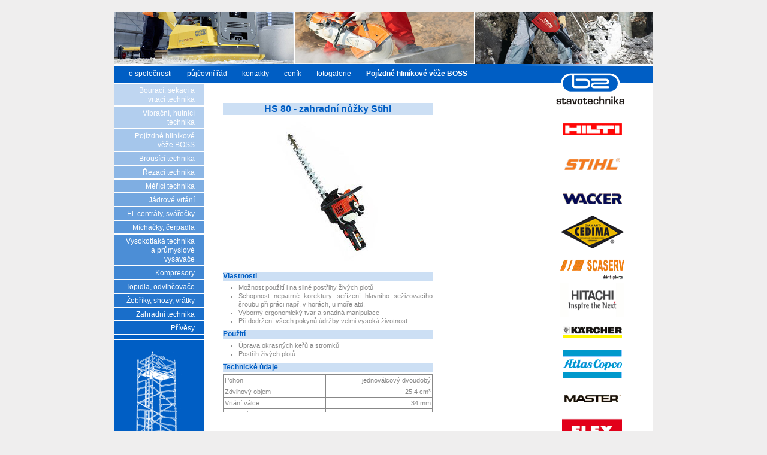

--- FILE ---
content_type: text/html; charset=utf-8
request_url: http://bz-stavotechnika.cz/index2.php?page=detail&id=44
body_size: 2197
content:
<!DOCTYPE HTML PUBLIC "-//W3C//DTD HTML 4.01 Transitional//EN" "http://www.w3.org/TR/html4/loose.dtd">
<html>
<head>
<title>BZ stavotechnika</title>
<meta http-equiv="Content-Type" content="text/html; charset=utf-8">
<link rel="shortcut icon" href="favicon.ico" />
<link href="css/css.css" rel="stylesheet" type="text/css">
</head>

<body><div id="mainframe"><div id="top"></div>
<div id="topmenu">
<div class="hmenuitem"><a href="?page=ospol">o společnosti</a></div>
<div class="hmenuitem"><a href="?page=prad">půjčovní řád</a></div>
<div class="hmenuitem"><a href="?page=kont">kontakty</a></div>
<div class="hmenuitem"><a href="cenik16.pdf">ceník</a></div>
<div class="hmenuitem"><a href="?page=foto">fotogalerie</a></div>
<div class="hmenuitem"><a href="?page=leseni"><u><b>Pojízdné hliníkové věže BOSS</b></u></a></div></div>   

<div id="toplogo"></div>
<div id="menubar">
<div class="vmenuitem" style="background-color:#BFD6F1;"><a href="?page=sort&cat=1">Bourací, sekací a vrtací technika</a></div><div class="vmenuitem" style="background-color:#B2CEEE;"><a href="?page=sort&cat=18">Vibrační, hutnící technika</a></div><div class="vmenuitem" style="background-color:#A5C6EB;"><a href="?page=sort&cat=17">Pojízdné hliníkové věže BOSS</a></div><div class="vmenuitem" style="background-color:#99BEE8;"><a href="?page=sort&cat=2">Brousící technika</a></div><div class="vmenuitem" style="background-color:#8CB6E5;"><a href="?page=sort&cat=16">Řezací technika</a></div><div class="vmenuitem" style="background-color:#7FAEE2;"><a href="?page=sort&cat=14">Měřící technika</a></div><div class="vmenuitem" style="background-color:#72A6DF;"><a href="?page=sort&cat=13">Jádrové vrtání</a></div><div class="vmenuitem" style="background-color:#669EDC;"><a href="?page=sort&cat=12">El. centrály, svářečky</a></div><div class="vmenuitem" style="background-color:#5996D9;"><a href="?page=sort&cat=11">Míchačky, čerpadla</a></div><div class="vmenuitem" style="background-color:#4C8ED6;"><a href="?page=sort&cat=10">Vysokotlaká technika a průmyslové vysavače</a></div><div class="vmenuitem" style="background-color:#3F86D3;"><a href="?page=sort&cat=9">Kompresory</a></div><div class="vmenuitem" style="background-color:#337ED0;"><a href="?page=sort&cat=8">Topidla, odvlhčovače</a></div><div class="vmenuitem" style="background-color:#2676CD;"><a href="?page=sort&cat=7">Žebříky, shozy, vrátky</a></div><div class="vmenuitem" style="background-color:#196ECA;"><a href="?page=sort&cat=6">Zahradní technika</a></div><div class="vmenuitem" style="background-color:#0C66C7;"><a href="?page=sort&cat=5">Přívěsy</a></div><div class="vmenuitem" style="background-color:#005EC4;"><a href="?page=sort&cat=22"></a></div></div>
<div id="leftlogo"></div>
<div id="stage_one"><div class="sortiment">
<div class="sortdetailhead">HS 80 - zahradní nůžky Stihl</div><div class="sortdetailfoto"><img src="prodimghi/HS80.jpg"></div><div class="sortdetailprop">Vlastnosti</div><ul><li>Možnost použití i na silné postřihy živých plotů </li><li>Schopnost nepatrné korektury seřízení hlavního sežizovacího šroubu při práci např. v horách, u moře atd. </li><li>Výborný ergonomický tvar a snadná manipulace </li><li>Při dodržení všech pokynů údržby velmi vysoká životnost </li></ul><div class="sortdetailprop">Použití</div><ul><li>Úprava okrasných keřů a stromků </li><li>Postřih živých plotů</li></ul><div class="sortdetailprop">Technické údaje</div><table width="100%"  border="0" cellpadding="2" cellspacing="1" bgcolor="#888888"><tr bgcolor="#FFFFFF"><td align="left">Pohon</td><td align="right">jednoválcový dvoudobý</td></tr><tr bgcolor="#FFFFFF"><td align="left">Zdvihový objem</td><td align="right">25,4 cm³</td></tr><tr bgcolor="#FFFFFF"><td align="left">Vrtání válce</td><td align="right">34 mm</td></tr><tr bgcolor="#FFFFFF"><td align="left">Zdvih pístu</td><td align="right">28 mm</td></tr><tr bgcolor="#FFFFFF"><td align="left">Výkon (dle ISO 8893)</td><td align="right">0,95 kW (1,3 k)</td></tr><tr bgcolor="#FFFFFF"><td align="left">Volnoběžné otáčky</td><td align="right">2800 ot/min</td></tr><tr bgcolor="#FFFFFF"><td align="left">Zapalování</td><td align="right">elektronicky řízené magnetové</td></tr><tr bgcolor="#FFFFFF"><td align="left">Svíčka (odrušená)</td><td align="right">Bosch WSR 6 F nebo NGK BPMR 7 A</td></tr><tr bgcolor="#FFFFFF"><td align="left">Závity svíčky</td><td align="right">M 14 x 1,25</td></tr><tr bgcolor="#FFFFFF"><td align="left">Délka závitu</td><td align="right">9,5 mm</td></tr><tr bgcolor="#FFFFFF"><td align="left">Palivový systém</td><td align="right">karburátor na poloze nezávislý</td></tr><tr bgcolor="#FFFFFF"><td align="left">Objem palivové nádržky</td><td align="right">0,37 l</td></tr><tr bgcolor="#FFFFFF"><td align="left">Palivo</td><td align="right">směs bezolovnatého benzínu a motorového oleje</td></tr><tr bgcolor="#FFFFFF"><td align="left">Hmotnost (kompletní stroj)</td><td align="right">5,9 kg</td></tr><tr bgcolor="#FFFFFF"><td align="left">Trvalá hladina akustického tlaku (dle ISO 6081)</td><td align="right">94 dB (A)</td></tr></table></div>
</div>
<div id="stage_two"><table width="140" border="0" cellspacing="0" cellpadding="0">
  <tr align="center">
    <td>
    <img src="gfx/lg_hilti.gif" width="107" height="57"><br>
    </td> 
  </tr>  
  <tr align="center">
    <td>
    <img src="gfx/lg_stihl.gif" width="107" height="57"><br>
    </td>
  </tr>  
  <tr align="center">
    <td>
    <img src="gfx/lg_wacker.gif" width="107" height="57"><br>
    </td>
  </tr>
     <tr align="center">
    <td>  
    <img src="gfx/cedima.gif" width="107" height="57"><br>
    </td>
          <tr align="center">
    <td>
    <img src="gfx/scaserv.gif" width="107" height="57"><br>
    </td>
  </tr>
      <tr align="center">
    <td>
    <img src="gfx/lg_sgb.gif" width="107" height="57"><br>
    </td>
  </tr>
  </tr>
    <tr align="center">
    <td>
    <img src="gfx/lg_karcher.gif" width="107" height="50"><br>
    </td>
  </tr>
  <tr align="center">
    <td>
    <img src="gfx/lg_atlas.gif" width="107" height="57"><br>
    </td>
  </tr>
  <tr align="center">
    <td>
    <img src="gfx/lg_master.gif" width="107" height="57"><br>
    </td>
  </tr>
  <tr align="center">
    <td>  
    <img src="gfx/lg_dynapac.gif" width="100" height="50"><br>
    </td>
  </tr>      
  
  <tr align="center">
    <td>  
 <div style="width:130px;height:130px;" id="overena-firma"><a href="http://www.ekatalog.cz/firma/288207-bz-stavotechnika-sro/" target="_blank" style="height:90px;display:block;" title="BZ Stavotechnika s.r.o. - ekatalog.cz"><img src="http://files.netorg.cz/stamp/np/np130-blue-p1.png" alt="BZ Stavotechnika s.r.o. - ekatalog.cz" style="margin:0;padding:0;border:0;"></a><a href="http://www.ekatalog.cz/katalog/naradi/pujcovny-naradi-nastroju/" target="_blank" style="height:40px;display:block;" title="P�j�ovny n��ad�, n�stroj� - ekatalog.cz"><img src="http://files.netorg.cz/stamp/np/np130-blue-p2.png" alt="P�j�ovny n��ad�, n�stroj� - ekatalog.cz" style="margin:0;padding:0;border:0;"></a></div>
    </td>
  </tr>  


</table>
<br>

</div>
</div>
</body>
</html>


--- FILE ---
content_type: text/css
request_url: http://bz-stavotechnika.cz/css/css.css
body_size: 79
content:
/**********************************
       Import all CSS files
***********************************/

@import "reset.css";
@import "style.css";


--- FILE ---
content_type: text/css
request_url: http://bz-stavotechnika.cz/css/reset.css
body_size: 333
content:
/**********************************
   Reset Styles for all browsers
***********************************/
	
body, p, blockquote {
	margin: 0;
	padding: 0;
	}

a img, iframe { border: none; }
	
/* Headers
------------------------------*/

h1, h2, h3, h4, h5, h6 {
	margin: 0;
	padding: 0;
	font-size: 100%;
	}
	
/* Lists
------------------------------*/
	
ul, ol, dl, li, dt, dd {
	margin: 0;
	padding: 0;
	}
	
/* Links
------------------------------*/

a, a:link {}
a:visited {}
a:hover {}
a:active {}

/* Forms
------------------------------*/

form, fieldset {
	margin: 0;
	padding: 0;
	}
	
fieldset { border: 1px solid #000; }

legend {
	padding: 0;
	color: #000;
	}

input, textarea, select {
	margin: 0;
	padding: 1px;
	font-size: 100%;
	font-family: inherit;
	}
	
select { padding: 0; }

--- FILE ---
content_type: text/css
request_url: http://bz-stavotechnika.cz/css/style.css
body_size: 1035
content:
/**********************************
         Layout & Styles
***********************************/
body {
	font-family:Arial, Helvetica, sans-serif;
	font-size:12px;
	line-height:1.3;
	text-align:left;
	background-color:#EFEEEE;
	}
p {
	margin:10px 0;
	}
ul {
	margin: 0px 0px 0px 8px;
	padding: 0px 0px 0px 8px;
	}
li {
	margin: 0 0 0 10px;
	padding: 0px;
	}
hr.cistic {
   clear: both;
   height: 1px;
   border: none;
   margin: -1em 0 0 0;
   visibility: hidden;
}
#mainframe {
	position:relative;
	top:20px;
	margin:auto;
	width:900px;
	height:740px;
	background-color:#FFFFFF;
}
#top {
	background:#FFFFFF url(../gfx/top.jpg) repeat-x;
	width:900px;
	height:90px;
	position:relative;
	}
#topmenu {
	background-color:#005EC4;
	width:900px;
	height:28px;
	position:relative;
	text-align:left;
	}
#toplogo {
	position:absolute;
	background:#FFFFFF url(../gfx/toplogo.gif) repeat-x;
	width:120px;
	height:70px;
	left:735px;
	top:90px;
	}
#leftlogo {
	position:absolute;
	background:#005ec4 url(../gfx/leftlogo5.gif) repeat-x;
	width:150px;
	height:179px;
	left:0px;
	top:560px;
	}
#menubar {
	position:absolute;
	background-color:#005EC4;
	width:150px;
	height:580px;
	left:0px;
	top:120px;
	}
.hmenuitem {
	position:relative;
	float:left;
	background-color:#005EC4;
	width:auto;
	height:20px;
	padding:6px 0px 2px 25px;
	font-family:Arial, Helvetica, sans-serif;
	color:#FFFFFF;
	font-size:12px;
	text-align:center;
	}
.hmenuitem2 {
	position:relative;
	float:left;
	background-color:#005EC4;
	width:auto;
	height:20px;
	padding:6px 0px 2px 25px;
	font-family:Arial, Helvetica, sans-serif;
	color:#FFFFFF;
	font-size:12px;
	text-align:center;
	text-decoration:blink;
	}
.hmenuitem a{
	color:#FFFFFF;
	text-decoration:none;
	}
.hmenuitem a:hover{
	color:#EE0000;
	text-decoration:none;
	}
.hmenuitem2 a{
	color:#FFFFFF;
	text-decoration:none;
	}
.hmenuitem2 a:hover{
	color:#EE0000;
	text-decoration:none;
	}
.vmenuitem {
	position:relative;
	float:left;
	width:120px;
	height:auto;
	padding:4px 15px 2px 15px;
	border-bottom:2px solid #FFFFFF;
	font-family:Arial, Helvetica, sans-serif;
	color:#FFFFFF;
	font-size:12px;
	text-align:right;
	}
.vmenuitem a{
	color:#FFFFFF;
	text-decoration:none;
	}
.vmenuitem a:hover{
	color:#EE0000;
	text-decoration:none;
	}
.vmenuitem2 {
	position:relative;
	float:left;
	width:120px;
	height:auto;
	padding:4px 15px 2px 15px;
	border-bottom:2px solid #FFFFFF;
	font-family:Arial, Helvetica, sans-serif;
	color:red;
	font-size:12px;
	text-align:right;
	}
.vmenuitem2 a{
	color:red;
	text-decoration:none;
	}
.vmenuitem2 a:hover{
	color:#EE0000;
	text-decoration:none;
	}
#stage_one {
	position:absolute;
	background-color:#FFFFFF;
	width:516px;
	height:516px;
	left:150px;
	top:120px;
	overflow:auto;
	margin:32px 0px 32px 32px;
	padding:0;
	}
.clanek {
	font-family:Arial, Helvetica, sans-serif;
	color:#888888;
	font-size:11px;
	text-align:justify;
	margin:0px 16px 0px 0px;
	}
.clanek h2 {
	color:#888888;
	font-size:16px;
	text-align:left;
	font-weight:bold;
	margin:0;
	padding:0;
	}
.clanek h3 {
	color:#888888;
	font-size:13px;
	text-align:left;
	font-weight:bold;
	margin:0;
	padding:0;
	}
.highlight {
	color:#005EC4;
	font-size:14px;
	text-align:center;
	font-weight:bold;
	}
.sortiment {
	font-family:Arial, Helvetica, sans-serif;
	color:#888888;
	font-size:11px;
	text-align:justify;
	width:350px;
	margin:0px 0px 0px 0px;
	}
.sortitem {
	width:110px;
	height:auto;
	overflow:hidden;
	float:left;
	/*border:1px solid #000000;*/
	margin:0 4px 4px 0px;
	padding:0 0 0 0px;
	background-color:#FFFFFF;
	/*background:url(../gfx/list4bg.gif) bottom no-repeat;*/
	display:inline;
	font-family:Arial, Helvetica, sans-serif;
	font-size:12px;
	text-align:center;
	color:#888888;
	}
.sortitemhead {
	width:110px;
	height:auto;
	background-color:#CCDFF4;
	/*background:url(../gfx/list4bg.gif) bottom no-repeat;*/
	font-family:Arial, Helvetica, sans-serif;
	font-size:11px;
	font-weight:bold;
	text-align:center;
	color:#005EC4;
	}
.sortitemhead a{
	color:#005EC4;
	text-decoration:none;
	}
.sortitemhead a:hover {
	color:#888888;
	text-decoration:none;
	}
.sortdetailhead {
	width:100%;
	height:auto;
	background-color:#CCDFF4;
	/*background:url(../gfx/list4bg.gif) bottom no-repeat;*/
	font-family:Arial, Helvetica, sans-serif;
	font-size:16px;
	font-weight:bold;
	text-align:center;
	color:#005EC4;
	margin:0 0 4px 0;
	}
.sortdetailfoto {
	text-align:center;
	/*border:1px solid #000000;*/
	}
.sortdetailprop {
	width:100%;
	height:auto;
	background-color:#CCDFF4;
	/*background:url(../gfx/list4bg.gif) bottom no-repeat;*/
	font-family:Arial, Helvetica, sans-serif;
	font-size:12px;
	font-weight:bold;
	text-align:left;
	color:#005EC4;
	margin:8px 0 4px 0;
	}
#stage_two {
	position:absolute;
	background-color:#FFFFFF;
	width:150px;
	height:400px;
	left:696px;
	top:120px;
	margin:48px 32px 32px 32px;
	}
